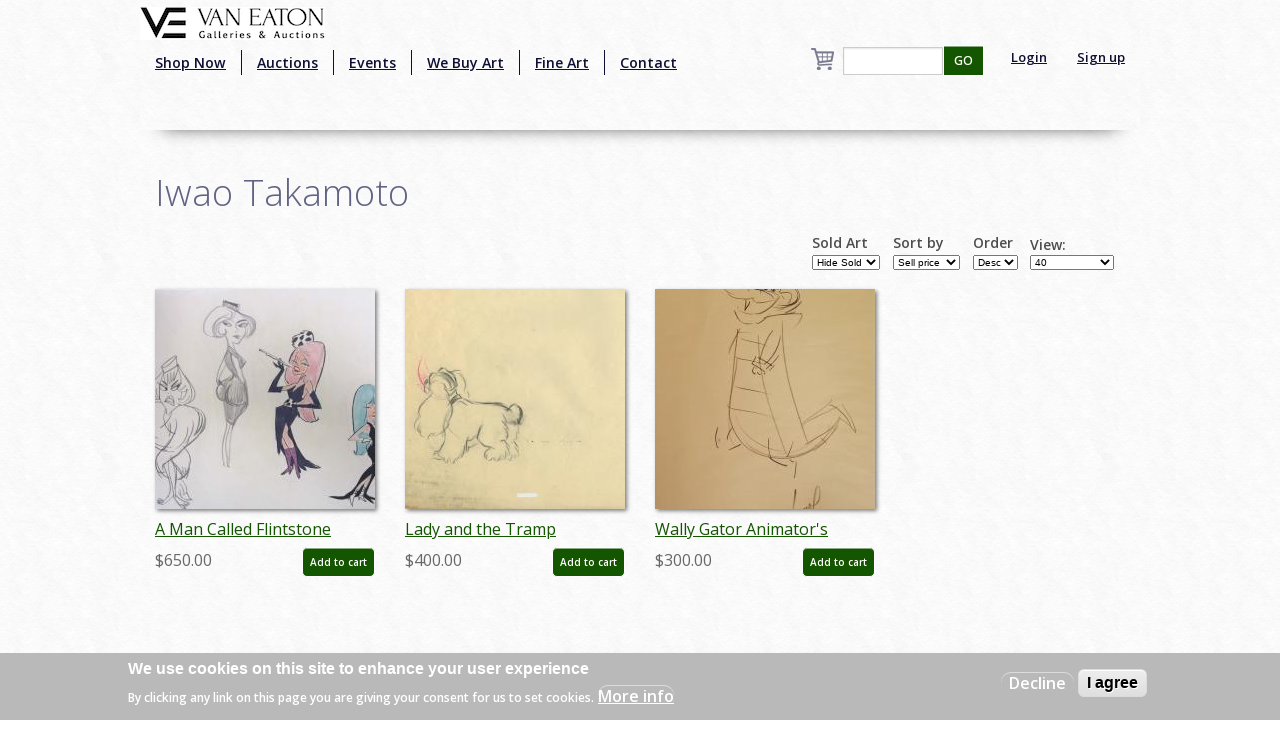

--- FILE ---
content_type: text/html; charset=utf-8
request_url: https://www.google.com/recaptcha/api2/aframe
body_size: -84
content:
<!DOCTYPE HTML><html><head><meta http-equiv="content-type" content="text/html; charset=UTF-8"></head><body><script nonce="Ykh9lvjUAsVyQ5LDvUE3Gg">/** Anti-fraud and anti-abuse applications only. See google.com/recaptcha */ try{var clients={'sodar':'https://pagead2.googlesyndication.com/pagead/sodar?'};window.addEventListener("message",function(a){try{if(a.source===window.parent){var b=JSON.parse(a.data);var c=clients[b['id']];if(c){var d=document.createElement('img');d.src=c+b['params']+'&rc='+(localStorage.getItem("rc::a")?sessionStorage.getItem("rc::b"):"");window.document.body.appendChild(d);sessionStorage.setItem("rc::e",parseInt(sessionStorage.getItem("rc::e")||0)+1);localStorage.setItem("rc::h",'1768454950188');}}}catch(b){}});window.parent.postMessage("_grecaptcha_ready", "*");}catch(b){}</script></body></html>